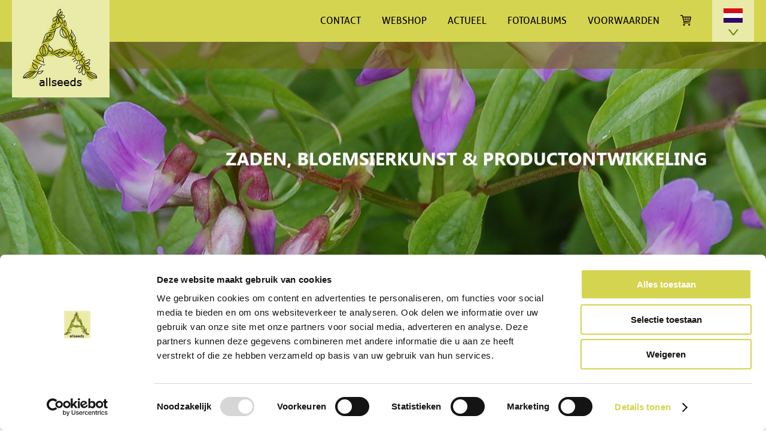

--- FILE ---
content_type: text/html; charset=UTF-8
request_url: https://www.allseeds.eu/beta-vulgaris-var--cruenta--albino-reselected-
body_size: 3700
content:

	
<!DOCTYPE html PUBLIC "-//W3C//DTD XHTML 1.0 Strict//EN" "http://www.w3.org/TR/xhtml1/DTD/xhtml1-strict.dtd"><html><head>
    <!-- Google Tag Manager -->
    <script>(function(w,d,s,l,i){w[l]=w[l]||[];w[l].push({'gtm.start':
                new Date().getTime(),event:'gtm.js'});var f=d.getElementsByTagName(s)[0],
            j=d.createElement(s),dl=l!='dataLayer'?'&l='+l:'';j.async=true;j.src=
            'https://www.googletagmanager.com/gtm.js?id='+i+dl;f.parentNode.insertBefore(j,f);
        })(window,document,'script','dataLayer','GTM-MV4TS8XQ');</script>
    <!-- End Google Tag Manager -->

    <title>Witte biet die meer aandacht verdient</title>
<meta name="description" content="Heirloom biet met een zachte smaak en heel bijzonder met witte bieten." />
<meta name="keywords" content="vergeten groenten, Beta vulgaris var. cruenta, 
Albino Reselected, witte biet." />
<meta name="copyright" content="Van Suilichem Communicatie BV" />
<meta name="author" content="Van Suilichem Communicatie BV" />
<meta http-equiv='Content-Type' content='text/html; charset=UTF-8' />
<link rel='shortcut icon' href='/mvc/public/frontend/images/favicon.ico' type='image/ico' />
<link href="/mvc/public/frontend/stylesheets/layout.css" media="screen" rel="stylesheet" type="text/css" />
<link href="/mvc/public/frontend/stylesheets/responsive.css" media="screen" rel="stylesheet" type="text/css" />
<link href="/mvc/public/frontend/stylesheets/fancybox.css" media="screen" rel="stylesheet" type="text/css" />
<script type="text/javascript" src="/mvc/public/frontend/javascripts/jquery.min.js"></script>
<script type="text/javascript" src="/mvc/public/frontend/javascripts/custom.js"></script>
<script type="text/javascript" src="/mvc/public/frontend/javascripts/jquery.fancybox.js"></script>
<script type="text/javascript" src="/mvc/public/frontend/javascripts/jquery.fancybox-thumbs.js"></script>
<script type="text/javascript" src="/mvc/public/frontend/javascripts/jquery.event.move.js"></script>
<script type="text/javascript" src="/mvc/public/frontend/javascripts/jquery.event.swipe.js"></script>
	<!-- Mobile Specific Metas ================================================== -->
	<meta name="viewport" content="width=device-width, initial-scale=1, maximum-scale=1" />

<!--	<script type="text/javascript">-->
<!--		$(window	).load(function(){-->
<!--			$('.fancybox').fancybox();-->
<!--		});-->
<!--	</script>-->
</head>
<body>

<!-- Google Tag Manager (noscript) -->
<noscript><iframe src="https://www.googletagmanager.com/ns.html?id=GTM-MV4TS8XQ"
                  height="0" width="0" style="display:none;visibility:hidden"></iframe></noscript>
<!-- End Google Tag Manager (noscript) -->

<div id="template">

	<div id="layout">

		<div id="header-part">        	
            <div class="centering">
                <div class="logo"><a href="//www.allseeds.eu" alt="All Seeds Europe"><img alt="All Seeds Europe" src="/mvc/public/frontend/images/logo.jpg" /></a></div>
                <div class="clear"></div>
                    <div class="nav-bar">
                    
                    
                	<div id='country-select'>
<select id='country-options' style='display:none;' name='country-options'>
<option title='https://www.allseeds.eu' value='one' selected='selected'>&nbsp;</option>
<option title='https://eng.allseeds.eu' value='two'>&nbsp;</option>
</select>
</div>
					
    				<ul class='menu'>
<li>
<a href='https://www.allseeds.eu/contact' title='Contact2'>Contact</a>
</li>
<li>
<a href='https://www.allseeds.eu/webshop' title='Webshop3'>Webshop</a>
</li>
<li>
<a href='https://www.allseeds.eu/actueel' title='Actueel4'>Actueel</a>
</li>
<li>
<a href='https://www.allseeds.eu/fotoalbums' title='Fotoalbums5'>Fotoalbums</a>
</li>
<li>
<a href='https://www.allseeds.eu/voorwaarden' title='Voorwaarden6'>Voorwaarden</a>
</li>
<li><a href='https://www.allseeds.eu/winkelwagen'><img src='/mvc/public/frontend/images/basket-icon.png' class='cartImg' /></a></li></ul>
                    
                </div>
                
                <div class="clear"></div>
            </div>            
		</div>

        <div id="banner-part">
            <div class="banner-bar sub">
            <img src="/mvc/public/frontend/images/img.jpg" alt="" class="foto" /><!--                <div class="clear"></div>-->
                <div class="link">    
                
                <div class="mobile-navigation">
               		<div class="centering">
                		<div class="right-items">
                            <a href="//www.allseeds.eu/winkelwagen" class="card" alt="Winkelwagen"><span>0</span></a>
                            <ul>
<li>
<a href='https://www.allseeds.eu/' title='Home0'>Home</a>
</li>
<li>
<a href='https://www.allseeds.eu/contact' title='Contact2'>Contact</a>
</li>
<li><a href='https://www.allseeds.eu/winkelwagen'><img src='/mvc/public/frontend/images/basket-icon.png' class='cartImg' /></a></li></ul>
                                               		</div>
                    </div>
                    
                    <div class="mobile-nav-btn"></div>
                    <div class="menu">Menu</div>
                    <div class="mobile-nav-wrapper">
                        <nav class="mobile-navigation">
                            <div class="mobile-nav-content">
                               <ul class='menu'>
<li>
<a href='https://www.allseeds.eu/webshop' title='Webshop3'>Webshop</a>
</li>
<li>
<a href='https://www.allseeds.eu/actueel' title='Actueel4'>Actueel</a>
</li>
<li>
<a href='https://www.allseeds.eu/fotoalbums' title='Fotoalbums5'>Fotoalbums</a>
</li>
<li>
<a href='https://www.allseeds.eu/voorwaarden' title='Voorwaarden6'>Voorwaarden</a>
</li>
<li><a href='https://www.allseeds.eu/winkelwagen'><img src='/mvc/public/frontend/images/basket-icon.png' class='cartImg' /></a></li></ul>
                            </div>
                        </nav>
                    </div>
                        
                </div>  
                
                </div>
            </div>
        </div>
		<div id="content-part">
			<div class="centering">

                <div id='left-part'><div class='info-bar sub'><div class='text sub'><div class='breadcrumbs'>
    <ul>
        <li class=''><a href='//www.allseeds.eu'>Home</a> &raquo; </li><li class='last'>Beta vulgaris var. cruenta 'Albino Reselected'</li>    </ul>
</div>

<div class='product-navigation'><div class='back-to-category'><a href='//www.allseeds.eu/'>Terug naar overzicht</a></div><div class='previous-next'></div></div><h1>Beta vulgaris var. cruenta 'Albino Reselected'</h1>
<div class="product-bar"><div class="left"><a href="/uploads/products/161/normal/dsc-0171.jpg" class="fancybox" rel="gallery" title="Beta vulgaris var. cruenta 'Albino Reselected'"><img src="/uploads/products/161/normal/dsc-0171.jpg" alt="Beta vulgaris var. cruenta 'Albino Reselected'" /></a><div class="clear"></div><div class="thumbContainer"><div class="thumb"><a href="/uploads/products/161/normal/bieten.jpg" class="fancybox" rel="gallery" title="Beta vulgaris var. cruenta 'Albino Reselected'"><img src="/uploads/products/161/thumb/bieten.jpg" alt="Beta vulgaris var. cruenta 'Albino Reselected'" width="100" /></a></div></div></div><div class="right"><p><span><span style="font-size: small;">Dat geldt in mindere mate voor een andere telg uit het vormenrijke geslacht&nbsp;<em>Beta</em>. In dit geval gaat het om een biet- die niet zoals bekend rood is, maar wit.</span></span><span style="font-size: small;">Beta vulgaris var. cruenta&nbsp;<em>&lsquo;</em>Albino Reselected'is een van de beste witte selecties. Een ouderwets groentegewas dus voor de moestuin. Alle Beta soorten dienen vanwege hun penwortel ter plaatse &ndash; omstreeks eind april buiten gezaaid te worden. Tot begin juni kan er gezaaid worden voor een late oogst. Willen we snijbiet als sierplant gebruiken, dan moet deze in aparte potjes worden gezaaid, met dien verstande dat slechts een zaadje per potje voldoende is. Zo wordt een plantje met potkluit verkregen, die dan ook later zonder problemen waar dan ook kan worden uitgeplant. Een zakje bevat circa 200 zaden.</span></p><div class='orderPart'><div id='message'></div><h4>Bereken uw prijs</h4><form id='orderForm' method='post' action='/winkelwagen/toevoegen'><table cellpadding='0' cellspacing='0' width='350' border='0'><tr valign='top'><td width='150'>Aantal:</td><td width='200'><input type='number' min='1' id='productAmount' name='productAmount' value='1' class='inputOrderForm' /></td></tr><tr valign='top'><td>Prijs:</td><td><span id='priceUnit' name='priceUnit' >&euro; 2,00</span></td></tr></table><input type='submit' id='submit' name='submit' value='Toevoegen aan uw winkelwagen' /><input type='hidden' name='productId' value='161' /><input type='hidden' name='productTextId' value='6047' /><input type='hidden' id='friendlyUrl' name='friendlyUrl' value='beta-vulgaris-var--cruenta--albino-reselected-' /></form><div class="clear"></div></div></div></div>
<!-- Go to www.addthis.com/dashboard to customize your tools -->
<script type="text/javascript" src="//s7.addthis.com/js/300/addthis_widget.js#pubid=ra-56fa7068e9c0dd26"></script>


<script type="text/javascript">
	$("#amountSquareFeet").keyup(function() {		
		var amountSquareFeet = $("#amountSquareFeet").val();
		amountSquareFeet = (amountSquareFeet == undefined) ? 0 : amountSquareFeet;
		var volumeUnit = 0;
		var unitPrice = 200;
		var amount = 0;
			
		if (amountSquareFeet > 0)
		{
			var amount = Math.ceil(amountSquareFeet / ( volumeUnit / 100 ));
			$("#amountItems").html( amount );
			$("#productAmount").val ( amount )
			$("#priceItems").html( ((amount * unitPrice) / 100).toFixed(2).replace(".",",") );
			$("input[type='submit']").show();	
		}
	});
</script></div></div></div><div id='right-part'><div class='news-bar'>
<ul class='news'>
</ul>
<ul>
<li>
<div class='news like'>
<a href='https://www.facebook.com/pages/Allseeds-Europe/265606253563348' alt='Facebook' target='_blank' class='left'><img src='/mvc/public/frontend/images/social_img1.png' alt='' /></a>
<span>Like ons op<br/>Facebook</span>
<a href='https://www.facebook.com/pages/Allseeds-Europe/265606253563348' alt='Facebook' target='_blank' class='right'><img src='/mvc/public/frontend/images/social_img2.png' alt='' /></a>
<div class='clear'></div>
<p>Blijf op de hoogte van het nieuws, de aanbiedingen en andere actualiteiten van Allseeds!</p>
</div>
</li>
</ul>
<div class='clear'></div>
</div>
</div>
<!--                <div id="left-part">-->
<!--                    <div class="info-bar--><!--">-->
<!--            			--><!--                            <div class="top">-->
<!--                                --><!--                                <img src="/mvc/public/frontend/images/flower.jpg" alt="" class="flower" />-->
<!--                            </div>-->
<!--                        --><!--                    	-->
<!--                        <div class="text--><!--">-->
<!--                            --><!--                        </div>-->
<!---->
<!--                    </div>-->
<!--                </div>-->
<!--                <div id="right-part">-->
<!--    				--><!--                </div>-->

                
			</div>
		</div>
		<div id="footer-part">
    <div class="footer-bar">
        <div class="centering">
            <div class="contact">
                <h4>Allseeds Europe</h4>
                <address>Zandvoort 9<br/>3958 CT Amerongen<br/>Tel. 06 13 40 32 37<br/>E-mail <a href="mailto:info@allseeds.eu">info@allseeds.eu</a></address>
            </div>
            <div class="site">
                <p>&copy; 2026 | <a href="http://www.allseeds.eu" alt="Allseeds Europe">Allseeds Europe</a></p>
                <span>Website:<a href="https://www.suilichem.com" target="_blank" alt="Van Suilichem Online"> Van Suilichem Online</a></span>
            </div>
            <div class="condition">
                <p>
                <a href="https://www.allseeds.eu/disclaimer" alt="Disclaimer">Disclaimer</a>
                <a href="https://www.allseeds.eu/voorwaarden" alt="Algemene Voorwaarden">Algemene voorwaarden</a></p>
                <ul>
                    <li><a href="https://www.ideal.nl" target="_blank" alt="iDeal"><img src="/mvc/public/frontend/images/card_img1.png" alt="" /></a></li>
                    <li><a href="https://www.visa.nl" target="_blank" alt="VISA"><img src="/mvc/public/frontend/images/card_img2.png" alt="" /></a></li>
                    <li><a href="https://www.maestrocard.com/nl" target="_blank" alt="Maestro"><img src="/mvc/public/frontend/images/card_img3.png" alt="" /></a></li>
                    <li><a href="https://www.mastercard.com/nl" target="_blank" alt="MasterCard"><img src="/mvc/public/frontend/images/card_img4.png" alt="" /></a></li>
                </ul>
            </div>
        </div>
    </div>
</div>		
	</div>	
</div>
<script type="text/javascript" src="/mvc/public/frontend/javascripts/languageswitcher.js"></script>
<script type="text/javascript" src="/mvc/public/frontend/javascripts/mobile-dropdown-with-sub.js"></script>
</body>
</html>
	

--- FILE ---
content_type: text/css
request_url: https://www.allseeds.eu/mvc/public/frontend/stylesheets/layout.css
body_size: 5120
content:
/* normal */
* { margin: 0px; padding: 0px; }
html, body { font-family: 'allerregular', Arila; font-weight: normal; font-size: 16px; color: #000; line-height: 28px; }
input, select, textarea { font-family: 'allerregular', Arial; font-weight: normal; font-size: 16px; color: #000; line-height: 28px; }
body { background: #fff; }
img { border: 0px; display: block; }
a, input { outline: none; }
.clear { clear: both; height: 0px; overflow: hidden; }

h1, h3, h4, h5 { font-weight: normal; }
h1 { font-size: 50px; line-height: 61px; color: #fff; }
h3 { font-size: 20px; line-height: 45px }
h4 { font-size: 18px; line-height: 30px; }
h5 { font-size: 16px; line-height: 28px; color: #32570b; }

.full-link { position: absolute; top: 0; right: 0; bottom: 0; left: 0; width: 100%; height: 100% }

ul, ol { list-style: none; }
a { color: #36372f; text-decoration: none; }
a:hover { text-decoration: underline; }

/* template  */
#template { position: relative; display: block; width: 100%; min-height: 100%; }
.centering { margin: 0 auto; width: 1240px; position: relative; }

.cartImg { margin-top:25px; }

/* layout */
#layout { margin: 0 auto; width: 100%; }

	/* header */
	#header-part { position: relative; z-index: 99999; width: 100%; background: #d5d450; }
	#header-part .logo { position: absolute; top: 0; left: 0; z-index: 99999; }
	#header-part .logo a { display: block; }
	
		#country-select { float: right; width: 70px; height: 70px; position: relative; z-index: 9999; background: #eaeaa8; }
		#country-select dt { display: block; position: relative; }
		#country-select dt a { padding: 5px 0 15px; display: block; background: url('../images/flag_icon.png') no-repeat center bottom; }
		#country-select dt a span { display: block; height: 40px; background: url('../images/flag.png') no-repeat center 4px; cursor: pointer; }
		#country-select dd { position: relative; margin: 0; }
		#country-select dd ul { display: none; width: 100%; position: absolute; z-index: 999; top: 0px; left: 0; background: #eaeaa8; }
		#country-select dd ul li { padding: 5px 0; }
		#country-select dd ul li:hover { background: #d5d450; }
		#country-select dd a { width: 100%; overflow: hidden; height: 35px; text-decoration: none; }
		#country-select dd ul li a span { display: block; height: 40px; background-image: url('../images/flag.png'); background-repeat: no-repeat; cursor: pointer; }
		#country-select .one a span.flag { background-position: center 9px; }
		#country-select .two a span.flag { background-position: center -41px; }
		#country-select .three a span.flag { background-position: center -91px; }
		#country-select dd ul li a em, #country-select dt a em { display: none;}
	
		/* nav bar */
		.nav-bar { float: right; width: 815px; height: 70px; }
		.nav-bar ul.menu { margin: 0 15px 0 0; float: right; list-style-type: none; }
		.nav-bar ul.menu li { padding: 0 20px 0 15px; float: left; }
		.nav-bar ul.menu li a { display: block; text-transform: uppercase; font-size: 16px; line-height: 70px; color: #000; }
		.nav-bar ul.menu li a:hover, .nav-bar ul.menu li.active a { text-decoration: none; color: #fff; }

	/* banner */
	#banner-part { overflow: hidden; }
	
		/* banner bar */
		.banner-bar { position: relative; height: 400px; overflow: hidden; border-bottom: 7px solid #d5d450; }
		.banner-bar.sub { height: 150px; overflow:hidden; }
		.banner-bar .foto { margin: 0 auto; width: 100%; min-width: 1910px; min-height: 400px; overflow:hidden; }		
		.banner-bar .link { position: absolute; top: 0px; left: 0px; width: 100%;  height: 45px; background: url('../images/link_bg.png') top center repeat-x; }
		.banner-bar .link ul { margin-right: 30px; float: right; }
		.banner-bar .link li { padding: 0 20px 0 15px; float: left; }
		.banner-bar .link li a { display: block; text-transform: uppercase; font-size: 15px; line-height: 45px; color: #fff; }
		.banner-bar .link li a:hover { text-decoration: none; color: #1d1d1b; }
		.banner-bar .link a.card { width: 10px; padding: 0 10px 0 40px; display: block; float: right; height: 45px; font-size: 16px; line-height: 18px; color: #fff; background:url('../images/link_icon.png') left top no-repeat; }
		.banner-bar .link a.card:hover { text-decoration: none; background-position: 0px -55px; }
		.banner-bar .link a.card span  { float: right; text-align: right; line-height: 45px; }
		.banner-bar .welcome { position: absolute; top: 230px; left: 0; width: 55%; }
	
	/* content */
	#content-part { width: 100%; }

		.full-width { position: relative; width: 100%; padding: 20px 0 }
		.full-width h1 { font-family: 'allerbold'; font-size: 30px; line-height: 50px; color: #32570b; padding-bottom:20px; }
		.full-width p { padding: 0 0 20px }

		.full-width .two-one { position: relative; display: flex; flex-wrap: nowrap; justify-content: space-between; margin: 0 0 20px;}
		.full-width .two-one .two { width: 63.666%; position: relative; }
		.full-width .two-one .one { width: calc(30.333% - 20px); position: relative; padding: 30px 0 0 20px; border-left: 1px solid #f2f2ca; }
		.full-width .two-one .one h3 { position: relative; font-family: 'allerbold'; font-size: 22px; line-height: 28px; color: #32570b; padding: 0 0 10px; }
		.full-width .two-one .one .image { position: relative; width: 100%; margin: 0 0 20px; }
		.full-width .two-one .one .image img { position: relative; width: 100%; height: 200px; object-fit: cover; }
		.full-width .two-one .one .more { position: relative; display: block; color: #3f6118; font-weight: 700; line-height: 30px; font-size: 18px; text-align: right; }

		.full-width .items { position: relative; display: flex; flex-wrap: wrap;}
		.full-width .items .item {
			position: relative;
			display: flex;
			flex-flow: column;
			width: 31.333%;
			margin: 0 1% 20px;
			padding: 0 0 50px;
			background-color:#f2f2ca;
			justify-content: space-between;
			-webkit-transition: transform .3s ease-in-out;
			-moz-transition: transform .3s ease-in-out;
			transition: transform .3s ease-in-out;
			-webkit-transition: box-shadow .3s ease-in-out;
			-moz-transition: box-shadow .3s ease-in-out;
			transition: box-shadow .3s ease-in-out;
		}
		.full-width .items .item.four {
			width: 23%;
			padding: 0;
			margin: 0 1% 20px;
			background-color:#d5d450;
			justify-content: space-between;
		}
		.full-width .items .item:hover {
			-webkit-transform: scale(1.01);
			-moz-transform: scale(1.01);
			-ms-transform: scale(1.01);
			-o-transform: scale(1.01);
			transform: scale(1.01);
			-webkit-box-shadow: 0 0 10px 0 rgba(166,166,166,1);
			-moz-box-shadow: 0 0 10px 0 rgba(166,166,166,1);
			box-shadow: 0 0 10px 0 rgba(166,166,166,1);
		}
		.full-width .items .item h2  { font-family: 'allerregular', Arila; font-size:20px; line-height:45px; height: 45px; color:#000; display:block; width:calc(100% - 30px); font-weight: normal; background-color: #d5d450; margin:0; padding:0 15px; position: relative; text-align: center; }
		.full-width .items .item.four h2  { font-family: 'allerregular', Arila; font-size:20px; line-height:36px; height: auto; color:#000; display:block; width:calc(100% - 30px); font-weight: normal; background-color: #d5d450; margin:0; padding:0 15px; position: relative; text-align: center; }
		.full-width .items .item .image {position: relative; width: 100%; height: 200px; display: block}
		.full-width .items .item .image img {position: relative; width: 100%; height: 200px; object-fit: cover}
		.full-width .items .item .txt {position: relative; display: block; padding: 10px 10px 0 10px; height: 100%}
		.full-width .items .item .more {position: absolute; right: 10px; bottom: 0; left: 10px; color: #3f6118; font-weight: 700; line-height: 50px; font-size: 18px; text-align: right}

		/* left */
		#left-part { float: left; width: 67%; }
		
			/* info bar */
			.info-bar { padding: 35px 0 30px 0; width: 100%; }
			.info-bar.sub { padding:0; }
			.info-bar .top { padding-bottom: 30px; border-bottom: 1px solid #d5d450; position: relative; }
			.info-bar .top p { font-size: 16px; line-height: 21px; color: #32570b; padding-bottom: 20px; font-family: 'allerbold'; }
			.info-bar .flower { margin-left: -40px; position: absolute; bottom: -30px; left: 50%; }
			.info-bar .text { padding: 40px 0 40px 0; float: left; width: 100%; position: relative }
			.info-bar .text.sub { padding: 20px 0 40px 0; }

			.info-bar .text.sub .image-text {position: relative; display: flex; flex-wrap: nowrap; width: 100%; margin: 0 0 20px; justify-content: space-between}
			.info-bar .text.sub .image-text p { padding: 0 0 20px 0; width: 68%; display: inline-block}
			.info-bar .text.sub .image-text .fancybox-link {width: 30%}
			.info-bar .text.sub .image-text .text-image {width: 100%}
			.info-bar .text p { padding: 0 0 20px 0;}
			.info-bar .text p.back {text-align: right}
			.info-bar .text p a { text-decoration:none; color:#32570b; }
			.info-bar .text p a:hover { text-decoration:underline; }
			
			.info-bar .text h1 { font-family: 'allerbold'; font-size: 30px; line-height: 50px; color: #32570b; padding-bottom:20px; }
			.info-bar .text h2 { font-family: 'allerbold'; font-size: 16px; line-height: 21px; color: #d5d450; padding-bottom:20px; }

			/* items */
			.info-bar .items { width:100%; margin:10px 0 30px 0; }
			.info-bar .items ul { margin:0; padding:0; list-style:none; }
			.info-bar .items li {
				width:100%;
				display:block;
				background-color:#f2f2ca;
				margin-bottom:20px;
				position: relative;
				-webkit-transition: transform .3s ease-in-out;
				-moz-transition: transform .3s ease-in-out;
				transition: transform .3s ease-in-out;
				-webkit-transition: box-shadow .3s ease-in-out;
				-moz-transition: box-shadow .3s ease-in-out;
				transition: box-shadow .3s ease-in-out;
			}
			.info-bar .items li:hover {
				-webkit-transform: scale(1.01);
				-moz-transform: scale(1.01);
				-ms-transform: scale(1.01);
				-o-transform: scale(1.01);
				transform: scale(1.01);
				-webkit-box-shadow: 0 0 10px 0 rgba(166,166,166,1);
				-moz-box-shadow: 0 0 10px 0 rgba(166,166,166,1);
				box-shadow: 0 0 10px 0 rgba(166,166,166,1);
			}
			.info-bar .items li h2 { font-family: 'allerregular', Arila; font-size:20px; line-height:45px; color:#000; display:block; width:calc(100% - 30px); font-weight: normal; background-color: #d5d450; margin:0; padding:0 15px; }
			.info-bar .items .image-txt {display: flex; flex-wrap: nowrap; position: relative;}
			.info-bar .items .image { margin:0; padding:0; width:30%; height: 200px; position: relative; }
			.info-bar .items img { margin:0; padding:0; width:100%; height: 200px; object-fit: cover; }
			.info-bar .items li .txt { width:70%; padding: 10px 20px 10px 20px; position: relative }
			.info-bar .items li .txt.big { float:left; width:100%; padding: 10px 20px 10px 20px; }
			.info-bar .items li .txt .more { padding-right: 15px; float: right; font-family: 'allerbold'; font-weight: normal; font-size: 14px; line-height: 20px; color: #3f6118; /*background: url('../images/news_icon.png') 70px 10px no-repeat;*/ text-transform:uppercase; }
			.info-bar .items li:hover .txt .more { text-decoration: underline; }
			
			/* photo-bar */
			.photo-bar { width:100%; margin:10px 0 30px 0; background:none;  }
			.photo-bar ul { margin:0; padding:0; list-style:none; position: relative; display: flex; flex-wrap: wrap; align-items: stretch; width: 100% }
			.photo-bar li {
				width:32.333%;
				background-color:#d5d450;
				margin: 0 0.5% 8px;
				display: flex;
				flex-flow: column;
				position: relative;
				justify-content: space-between;
				-webkit-transition: transform .3s ease-in-out;
				-moz-transition: transform .3s ease-in-out;
				transition: transform .3s ease-in-out;
				-webkit-transition: box-shadow .3s ease-in-out;
				-moz-transition: box-shadow .3s ease-in-out;
				transition: box-shadow .3s ease-in-out;
			}
			.photo-bar li:hover {
				-webkit-transform: scale(1.01);
				-moz-transform: scale(1.01);
				-ms-transform: scale(1.01);
				-o-transform: scale(1.01);
				transform: scale(1.01);
				-webkit-box-shadow: 0 0 10px 0 rgba(166,166,166,1);
				-moz-box-shadow: 0 0 10px 0 rgba(166,166,166,1);
				box-shadow: 0 0 10px 0 rgba(166,166,166,1);
			}
			.photo-bar li h3 { font-family: 'allerregular', Arila; font-size:20px; height: auto; line-height:30px; color:#000; display:block; width: calc(100% - 20px); font-weight: normal; margin:0; padding:5px 10px; text-align: center }
			.photo-bar .image { margin:0; padding:0; width:100%; height: 200px; display: block }
			.photo-bar img { margin:0; padding:0; width:100%; height: 200px; object-fit: cover }

			/* info bar */
			.items-bar { padding: 0; width: 100%; overflow: hidden; }
			.items-bar ul { list-style:none !important; overflow: hidden; margin: 0 0 20px 0; display: flex; flex-wrap: wrap; justify-content: space-between }
			.items-bar li {
				margin: 0 auto 15px;
				width: 24%;
				background:#d5d450;
				display: flex;
				justify-content: space-between;
				flex-flow: column;
				position: relative;
				-webkit-transition: transform .3s ease-in-out;
				-moz-transition: transform .3s ease-in-out;
				transition: transform .3s ease-in-out;
				-webkit-transition: box-shadow .3s ease-in-out;
				-moz-transition: box-shadow .3s ease-in-out;
				transition: box-shadow .3s ease-in-out;
			}
			.items-bar li:hover {
				-webkit-transform: scale(1.01);
				-moz-transform: scale(1.01);
				-ms-transform: scale(1.01);
				-o-transform: scale(1.01);
				transform: scale(1.01);
				-webkit-box-shadow: 0 0 10px 0 rgba(166,166,166,1);
				-moz-box-shadow: 0 0 10px 0 rgba(166,166,166,1);
				box-shadow: 0 0 10px 0 rgba(166,166,166,1);
			}
			.items-bar li h3 { padding: 0 10px; font-size: 17px; height: 40px; line-height: 40px; color: #000; background: #d5d450; display: block; }
			.items-bar li h3 span { font-size: 13px; font-family: Arial; display: block; }
			.items-bar li .image { margin:0; padding:0; width:100%; height: 240px; display: block; position: relative }
			.items-bar li .image img {  margin:0; padding:0; width:100%; height: 240px; object-fit: cover }
			.items-bar li .image .price { padding: 10px 0; width: 35%; text-align: center; position: absolute; right: 0px; bottom: 0px; color: #000; background:#f2f2ca; }
			.items-bar li .image .price span { display: block; font-size: 13px; line-height: 17px; }
			.items-bar li .image .price span.now { font-size: 16px; line-height: 22px; font-family: 'allerbold'; font-weight: normal; }
			.items-bar li .image .price span.pre { text-decoration:line-through; }
			.items-bar li .image .price span.txt { background: none !important; }
			.items-bar .text { padding: 10px !important; min-height: 25px; position: relative; width:180px !important; }
			.items-bar .text a { padding-right: 15px; float: right; font-family: 'allerbold'; font-weight: normal; font-size: 14px; line-height: 20px; color: #000; /*background: url('../images/news_icon.png') 120px 10px no-repeat;*/ text-transform: uppercase; }
			.items-bar .text a:hover { text-decoration: underline; }

			
			.items-bar .controls { font-size:16px; padding: 0; width: 100%; overflow: hidden; font-weight:bold; font-family: 'allerbold'; }
			.items-bar .amount { float:left; }
			.items-bar .paginationControl { float:right; }
			.items-bar .paginationControl span { float:left; margin-right:10px; }
			.items-bar .paginationControl li { background:none; width:auto;}

			/* product bar */
			.product-bar { width:100%; position: relative; display: flex; flex-wrap: nowrap; justify-content: space-between }
			.product-bar .left { width:42%; position: relative; }
			.product-bar .left a img {
				width:100%;
				position: relative;
				margin: 0 0 20px;
				-webkit-transition: transform .3s ease-in-out;
				-moz-transition: transform .3s ease-in-out;
				transition: transform .3s ease-in-out;
				-webkit-transition: box-shadow .3s ease-in-out;
				-moz-transition: box-shadow .3s ease-in-out;
				transition: box-shadow .3s ease-in-out;
			}
			.product-bar .left a:hover img {
				-webkit-transform: scale(1.01);
				-moz-transform: scale(1.01);
				-ms-transform: scale(1.01);
				-o-transform: scale(1.01);
				transform: scale(1.01);
				-webkit-box-shadow: 0 0 10px 0 rgba(166,166,166,1);
				-moz-box-shadow: 0 0 10px 0 rgba(166,166,166,1);
				box-shadow: 0 0 10px 0 rgba(166,166,166,1);
			}
			.product-bar .thumbContainer { width: 100%; position: relative; display: flex; flex-wrap: wrap; }
			.product-bar .thumbContainer .thumb { width: 24%; height: 60px; position: relative; margin:0 auto 10px; }
			.product-bar .thumbContainer .thumb a { height: 100%; width: 100%; }
			.product-bar .thumbContainer .thumb a img {
				height: 60px;
				position: relative;
				object-fit: cover;
				-webkit-transition: transform .3s ease-in-out;
				-moz-transition: transform .3s ease-in-out;
				transition: transform .3s ease-in-out;
				-webkit-transition: box-shadow .3s ease-in-out;
				-moz-transition: box-shadow .3s ease-in-out;
				transition: box-shadow .3s ease-in-out;
			}
			.product-bar .thumbContainer .thumb a:hover img {
				-webkit-transform: scale(1.01);
				-moz-transform: scale(1.01);
				-ms-transform: scale(1.01);
				-o-transform: scale(1.01);
				transform: scale(1.01);
				-webkit-box-shadow: 0 0 10px 0 rgba(166,166,166,1);
				-moz-box-shadow: 0 0 10px 0 rgba(166,166,166,1);
				box-shadow: 0 0 10px 0 rgba(166,166,166,1);
			}
			.product-bar .right { width:55%; }
			.product-bar .orderPart { margin: 20px 0; width:calc(100% - 42px); border:1px solid #666666; padding:20px; }
			.product-bar .orderPart h4 { color:#384960; font-size: 22px; line-height: 22px; margin:0 0 20px 0; padding:0; }
			.product-bar .orderPart p { text-decoration:none; color:#fb75ba; font-size:15px; line-height:20px; font-weight:bold; margin-bottom:20px;  } 
			.product-bar .orderPart p span { text-decoration:line-through; color:#666666; }
			.product-bar .orderPart td { color:#000; font-size:15px; line-height:24px; padding-bottom:5px; }
			.highlight { color:#384960 !important; font-weight:bold; font-size:18px !important; line-height:30px !important; }
			.inputOrderForm { font-size:15px; line-height:25px; text-indent:4px; color:#000; width:150px; }
			.orderPart input[type="submit"] { font-size:15px; line-height:40px; height: 40px; border: 0; cursor: pointer; font-weight: bold; color: #000; text-align: center; background: #d5d450; padding: 0 20px; margin:20px auto 0 auto; width:300px; }
			span.priceOld { margin-left:10px; text-decoration:line-through;}
			
		/* right part */
		#right-part { margin-top: -45px; float: right; width: 28%; }
		
			/* news bar */
			.news-bar { width: 100%; }
			.news-bar ul { width: 100%; }
			.news-bar li { padding-bottom: 15px; width: 100%; }
			.news-bar li h3 { padding-left: 15px; font-weight: normal; background: #d5d450; }
			.news-bar img { width:100%; }
			.news-bar li .news { padding: 10px 10px 15px 15px; width: auto; overflow: hidden; background: #f2f2ca; }
			.news-bar li .news p { padding-bottom: 10px; line-height: 28px; }
			.news-bar li .news a.more { padding-right: 15px; float: right; font-family: 'allerbold'; font-weight: normal; font-size: 14px; line-height: 20px; color: #3f6118; /*background: url('../images/news_icon.png') 70px 10px no-repeat;*/ text-transform:uppercase; }
			.news-bar li .news a.more:hover { text-decoration: underline; }
			.news-bar li .news.like { padding: 10px 15px 0 }
			.news-bar li .news a.left { padding: 5px 0 10px 0; float: left; }
			.news-bar li .news a.right { float: right; }
			.news-bar li .news span { padding: 5px 0 0 15px; float: left; font-size: 22px; line-height: 21px; color: #000; }
	
	/* footer part */
	#footer-part { overflow: hidden; width: 100%; }
		
		/* footer bar */
		.footer-bar { padding-top: 20px; width: 100%; height: 195px; background: #d5d450; }
		.footer-bar .contact { padding-right: 5px; float: left; width: 33%; }
		.footer-bar .contact h4 { font-family: 'allerbold'; color: #fff; }
		.footer-bar .contact address { padding-top: 5px; font-size: 16px; line-height: 28px; font-style: normal; }
		.footer-bar .contact a { color: #000; }
		.footer-bar .contact a:hover { text-decoration: none; color: #fff; }
		.footer-bar .site { padding: 75px 0 0; text-align: center; float: left; width: 33%; }
		.footer-bar .site p { font-size: 16px; line-height: 28px; }
		.footer-bar .site p a:hover { text-decoration: none; color: #fff; }
		.footer-bar .site span { font-size: 16px; line-height: 28px; color: #fff; }
		.footer-bar .site span a { color: #fff; }
		.footer-bar .site span a:hover { text-decoration: none; text-decoration: none; color: #000; }
		.footer-bar .condition {  padding: 30px 5px 0 0; float: right; width: 30%; text-align:right }
		.footer-bar .condition p { text-align: right; line-height: 28px; }
		.footer-bar .condition p a { display: block; }
		.footer-bar .condition p a:hover { text-decoration: none; color: #fff; }
		.footer-bar .condition ul { margin: 15px 0 0 auto;display: inline-block }
		.footer-bar .condition li { padding-left: 5px; float: left; }
		.footer-bar .condition li a { display: block; }
		
	/* fonts */

	@font-face {
    font-family: 'allerregular';
    src: url('../fonts/aller_rg-webfont.eot');
    src: url('../fonts/aller_rg-webfont.eot?#iefix') format('embedded-opentype'),
         url('../fonts/aller_rg-webfont.woff') format('woff'),
         url('../fonts/aller_rg-webfont.ttf') format('truetype'),
         url('../fonts/aller_rg-webfont.svg#allerregular') format('svg');
    font-weight: normal;
    font-style: normal;

}

@font-face {
    font-family: 'allerbold';
    src: url('../fonts/aller_bd-webfont.eot');
    src: url('../fonts/aller_bd-webfont.eot?#iefix') format('embedded-opentype'),
         url('../fonts/aller_bd-webfont.woff') format('woff'),
         url('../fonts/aller_bd-webfont.ttf') format('truetype'),
         url('../fonts/aller_bd-webfont.svg#allerbold') format('svg');
    font-weight: normal;
    font-style: normal;
}

form#contact_form { float: left; width: 100% !important; padding: 0px 0 40px 0; }
form#contact_form .contact_row { float: left; margin: 0 0 4px 0; width: 100% }
form#contact_form .contact_row label { float: left; width: 30%; font-size:16px; line-height:48px; color: #000; font-weight: normal; }
form#contact_form .contact_row input.contact_input, form#contact_form .contact_row textarea.contact_input { padding: 0 5px; width: calc(70% - 12px); font-size: 16px; line-height: 48px; color: #000; border: 1px solid #c5c4c4; background:none; }
.contact_row textarea.contact_input {height: 240px}
form#contact_form .contact_row .button { padding: 0; width: 100px; height: 43px; border:none; cursor: pointer; font-size: 16px; color: #000; text-align: center; background:#d5d450; font-weight:normal; margin-right:5px; }
.errorMessage { font-weight:bold; }
.gMapsCanvas { margin-bottom:30px; widht:650px; }

/* Shoppingcart */
.shoppingcartContainer input[type='text'] { font-size:1px; line-height:20px; text-indent:2px; color:#000; }
.shoppingcartContainer { color:#000; font-size:16px; line-height:20px; }

.shoppingcartContainer .order-lines { position: relative; width: 100%;}
.shoppingcartContainer .order-lines-row { position: relative; width: 100%; display: flex; flex-wrap: nowrap; margin: 0 0 5px; justify-content: space-between }
.shoppingcartContainer .order-lines-row .amount { position: relative; width: 10%; line-height: 28px; }
.shoppingcartContainer .order-lines-row .product { position: relative; width: 45%; line-height: 28px; }
.shoppingcartContainer .order-lines-row .product .product-img { float:left; margin: 0 10px 10px 0; width: 110px; border:1px solid #384960; }
.shoppingcartContainer .order-lines-row .product a { color:#384960; }
.shoppingcartContainer .order-lines-row .info { position: relative; width: 55%; line-height: 28px; }
.shoppingcartContainer .order-lines-row .price { position: relative; width: 19%; line-height: 28px; }
.shoppingcartContainer .order-lines-row .price.right { text-align: right; }
.shoppingcartContainer .order-lines-row .total { position: relative; width: 10%; line-height: 28px; }
.shoppingcartContainer .order-lines-row .total.right { text-align: right; }
.shoppingcartContainer .order-lines-row .delete-box { position: relative; width: 6%; line-height: 28px; text-align: right; }
.shoppingcartContainer .order-lines-row .delete-box img.delete {position: relative; width: 16px; height: 16px; cursor:pointer; float: right}

.shoppingcartContainer th { font-weight:bold; text-align:left; line-height:20px; padding: 3px; font-size:18px; }
.shoppingcartContainer td, #shoppingcartForm td { font-weight:normal; text-align:left; font-size:15px; line-height:20px; padding:3px; vertical-align:top; color:#000; }
.shoppingcartContainer td img { float:left; margin: 0 10px 30px 0; border:1px solid #384960; }
/*.shoppingcartContainer td img.delete, .shoppingcartContainer td img.deleteDiscount { border:none !important; cursor:pointer; float:right; }*/
.shoppingcartContainer td img.edit { border:none !important; cursor:pointer; float:none; margin: 0 10px 10px 0; }
.shoppingcartContainer td a { color:#384960; }
.shoppingcartContainer .line-through { text-decoration: line-through; }

.formSides { position: relative; width: 100%; display: flex; flex-wrap: nowrap; justify-content: space-between; }
.formSides .formSide { position: relative; width: 48% }
.formSides .formSide .contactRow { position: relative; width: 100%; margin: 0 0 5px }
.formSides .formSide .contactRow.fields { display: flex; flex-wrap: nowrap; justify-content: space-between;}
.formSides .formSide .contactRow .field { position: relative; width: calc(100% - 12px); padding: 0 5px; font-size: 16px; line-height: 48px; height: 48px; display: block; border-radius: 0; border: 1px solid #384960; color: #384960; background-color: #fff }
.formSides .formSide .contactRow textarea.field { height: 100px; line-height: 28px; padding: 5px; }
.formSides .formSide .contactRow .field::placeholder { color: #384960; opacity: 1 }
.formSides .formSide .contactRow .field:-ms-input-placeholder { color: #384960; }
.formSides .formSide .contactRow .field::-ms-input-placeholder { color: #384960; }
.formSides .formSide .contactRow.fields .field.small { width: calc(49% - 12px); display: block }
.formSides .formSide .contactRow .field.select { position: relative; width: 100%; padding: 0 5px; font-size: 16px; line-height: 48px; height: 48px; display: block; border-radius: 0; border: 1px solid #384960; }
.formSides .formSide .contactRow .field.select option { position: relative; width: 100%; padding: 0 5px; font-size: 16px; line-height: 48px; height: 48px }

.formSides .formSide .contactRow.otherDeliveryAddress { line-height:48px; margin: 0 0 7px; }
.formSides .formSide .contactRow.otherDeliveryAddress span { font-size:16px; line-height:48px; }

.formSides .formSide #deliveryAddress { display:none; }
.formSides .formSide.check { width: 8%; line-height: 48px; text-align: center }
.formSides .formSide.text { width: 88%; padding: 0; line-height: 24px; }
.formSides .formSide.text.one-line { line-height: 48px }

.shoppingcartContainer .finalViewRow {  position: relative; width: 100%; display: flex; flex-wrap: nowrap; margin: 0 0 5px; justify-content: space-between }
.shoppingcartContainer .finalViewRow .amount { position: relative; width: 10%; line-height: 28px; }
.shoppingcartContainer .finalViewRow .product { position: relative; width: 50%; line-height: 28px; }
.shoppingcartContainer .finalViewRow .product .product-img { float:left; margin: 0 10px 10px 0; width: 110px; border:1px solid #384960; }
.shoppingcartContainer .finalViewRow .info { position: relative; width: 60%; line-height: 28px; }
.shoppingcartContainer .finalViewRow .price { position: relative; width: 20%; line-height: 28px; }
.shoppingcartContainer .finalViewRow .price.right { text-align: right; }
.shoppingcartContainer .finalViewRow .total { position: relative; width: 10%; line-height: 28px; }
.shoppingcartContainer .finalViewRow .total.right { text-align: right; }


/*.shoppingcartStepTwo { margin-bottom:50px; }*/
/*.shoppingcartStepTwo .secondPart label { width:160px !important; }*/
/*.shoppingcartStepTwo label {  width: 150px !important; display:block; float:left; font-size:15px; line-height:20px; }*/
/*.shoppingcartStepTwo input[type="text"], .shoppingcartStepTwo select { width:150px; float:left; margin: 0 5px 5px 0; font-size:15px; line-height:20px; padding:2px; text-indent:2px; }*/
/*form#shoppingcartForm textarea { width:300px; float:left; margin: 0 5px 5px 0; font-size:15px; line-height:20px; padding:2px; text-indent:2px; }*/
/*.shoppingcartStepTwo select { padding:2px; width:158px !important; }*/
/*.shoppingcartStepTwo .contact_row { clear:both; }*/
/*.shoppingcartStepTwo .contact_row.otherDeliveryAddress { margin-bottom:20px; }*/
/*.shoppingcartStepTwo .contact_row.otherDeliveryAddress span { font-size:15px; line-height:20px; }*/
/*#deliveryAddress { display:none; } */
.shoppingcartStep1Texts { display:none; }

.errorMessage { color: #000 !important; font-weight:bold; }
span.extra { font-style:italic; font-size:12px; }

.shoppingcart input[type="submit"], .shoppingcart input[type="button"] { font-size:15px; line-height:40px; height: 40px; border: 0; cursor: pointer; font-weight: bold; color: #384960; text-align: center; background: #e7ac00; padding: 0 20px; margin:20px auto 0 auto; }
.shoppingcart input[type="submit"]:hover, .shoppingcart input[type="button"]:hover { background: #384960; color:#e7ac00; }
.required { font-style:italic; }
#shoppingcartForm .button, .finishOrder { float:left; font-size:15px; line-height:40px; height: 40px; border: 0; cursor: pointer; font-weight: bold; color: #000; text-align: center; background: #d5d450; padding: 0 20px; margin:20px auto 0 auto; }
.finishOrder { float:right !important; }
hr.spacer { background:#000; height:1px; width:100%; border:none; margin:8px 0; }
.editDetails { color:#32570b; text-decoration:underline; }

#shoppingcartForm .button, .shopFurther { float:left; font-size:15px; line-height:40px; height: 40px; border: 0; cursor: pointer; font-weight: bold; color: #000; text-align: center; background: #eee; padding: 0 20px; margin:20px auto 0 auto; }

.product-navigation { float: left; width: 100%; margin-top: 50px; }
.product-navigation .back-to-category { float: left; }
.product-navigation .previous-next { float: right; }
.product-navigation .previous-next a { margin-right: 10px; }

.breadcrumbs { width: 100%; float: left; }
.breadcrumbs ul { width: 100%; }
.breadcrumbs ul li { float: left;margin-left: 5px; } 
.breadcrumbs ul li .last { float: left;  } 


/* Moblie navigation */
.mobile-navigation{ display: none; }
.banner-bar.sub { height: auto!important }


--- FILE ---
content_type: text/css
request_url: https://www.allseeds.eu/mvc/public/frontend/stylesheets/responsive.css
body_size: 1771
content:
@media only screen and (max-width: 1240px) {

    .centering { padding: 0 10px; width: auto; }

}

@media only screen and (max-width: 980px) {

    h1 { font-size: 32px; line-height: 35px; }
    h5 { font-size: 16px; line-height: 20px; }
    #header-part .logo { left: 10px; }
    #header-part .logo img { width: 110px; }
    .nav-bar ul.menu li { padding: 0 10px; }
    .nav-bar ul.menu li a { font-size: 12px; }
    .banner-bar .link li a { font-size: 12px; }
    .banner-bar { height: inherit; }
    .banner-bar .foto { width: 100%; min-height: inherit; min-width: inherit; }
    .banner-bar .welcome { top: 75px; left: 20px; }
    .info-bar .top { padding-bottom: 20px; }
    .info-bar .text { width: 100%; }
    .news-bar li h3 {font-size: 18px; line-height: 45px}
    .news-bar li .news span { padding: 5px 5px 0; font-size: 16px; }
    .news-bar li .news a.left img { width: 40px; }
    .news-bar li .news a.right img { width: 40px; }

    .full-width .two-one { flex-wrap: wrap }
    .full-width .two-one .two { width: 100%; }
    .full-width .two-one .one { width: 100%; padding: 0; border-left: none; }
    .full-width .two-one .one .image img { height: 300px }

    .photo-bar li h3 { font-size: 18px; line-height: 28px }
    .shoppingcartContainer { font-size: 14px }
    .shoppingcartContainer .order-lines-row .amount { width: 9%; }
    .shoppingcartContainer .order-lines-row .product { width: 36%; }
    .shoppingcartContainer .order-lines-row .product .product-img { width: 100% }
    .shoppingcartContainer .order-lines-row .info { width: 45%; }
    .shoppingcartContainer .order-lines-row .price { width: 27%; }
    .shoppingcartContainer .order-lines-row .total { width: 15%; }
    .shoppingcartContainer .order-lines-row .delete-box { width: 3%; }

    .shoppingcartContainer .finalViewRow .amount { width: 9%; }
    .shoppingcartContainer .finalViewRow .product { width: 36%; }
    .shoppingcartContainer .finalViewRow .product .product-img { width: 100% }
    .shoppingcartContainer .finalViewRow .info { width: 45%; }
    .shoppingcartContainer .finalViewRow .price { width: 30%; }
    .shoppingcartContainer .finalViewRow .total { width: 15%; }

    .formSides .formSide .contactRow.otherDeliveryAddress {line-height: 28px}
    .formSides .formSide .contactRow.otherDeliveryAddress span {line-height: 28px}

    .footer-bar .condition ul {  margin: 15px 0 0 10px; overflow: hidden; }
    .full-width .items .item { width: 48%; }
    .full-width .items .item h2 {font-size: 18px;}
    .full-width .items .item.four { width: 31.3333%; }
    .full-width .items .item.four h2 {font-size: 18px;}

}

@media only screen and (max-width: 768px) {

    /*.nav-bar { width: auto; *}*/
    #header-part .logo img { width: 70px; }
    .banner-bar .link { height: auto; }
    .banner-bar .link a.card { padding: 0; width: 30px; height: 30px; font-size: 12px; background-size: cover; }
    .banner-bar .link ul { margin-right: 0; }
    .banner-bar .link li a { line-height: 30px; }
    .banner-bar .link a.card span { line-height: 23px; }
    .banner-bar .link a.card:hover { background-position: 0 -32px; }

    #header-part a.link { position: absolute; top: 0; left: 135px; display: block; color: #fff; font-size: 20px; line-height: 70px; }
    .banner-bar .welcome { display: none; }
    .nav-bar ul.menu { margin: 0; display: none; width: 150px; position: absolute; left: 130px; top: 75px; background: #d5d450; }
    .nav-bar ul.menu li { width: 100%;}
    .nav-bar ul.menu li a { line-height: 25px; }
    #left-part { width: 100%; float: inherit; overflow: hidden; }
    .info-bar .text.right { padding: 0 0 30px; margin: 0; }
    .info-bar .text { padding: 0; }
    .info-bar .text p { padding: 20px 0 0; }
    .info-bar .text.sub {padding: 20px 0}
    .info-bar .text.sub .image-text { flex-wrap: wrap-reverse; margin: 0}
    .info-bar .text.sub .image-text .fancybox-link {width: 100%; margin: 0 0 20px}
    .info-bar .text.sub .image-text p {width: 100%}
    #right-part { margin: 0; width: 100%; float: none; }
    .news-bar ul.news {display: none;}
    .news-bar li img { width: 100%; object-fit: cover; height: 450px }
    .news-bar li .news a.left img, .news-bar li .news a.right img {width: 40px; object-fit: unset; height: unset}
    .news-bar li .news a.right { float: left; }
    .footer-bar { padding: 20px 0; height: auto; }
    .footer-bar .contact { padding: 0; width: 100%; text-align: center; float: inherit; }
    .footer-bar .condition { width: 100%; float: inherit; }
    .footer-bar .condition p { text-align: center; }
    .footer-bar .condition ul { margin: 15px 0 0; text-align: center; }
    .footer-bar .condition li { float: inherit; display: inline; }
    .footer-bar .condition li a { display: inline-block; }
    .footer-bar .site { padding: 25px 0 0; width: 100%; text-align: center; float: inherit; }
    .footer-bar .site span a { font-size: 15px; }
    .info-bar { padding: 20px 0; }

    .info-bar .items .image-txt {flex-wrap: wrap;}
    .info-bar .items .image { width:100%; }

    .mobile { display: block!important; }
    .mobile ul.menu { margin: 0; display: block!important; float:left; }
    .mobile ul.menu li { float: right; position:relative; padding : 0 10px;}
    .banner-bar .link li { padding: 0 0 0 10px; }
    .banner-bar.sub { height: 215px; }
    .banner-bar .foto { height: 215px; }

    /* Moblie navigation */
    .menu { color: #fff; font-size: 20px; line-height: 46px; }
    .right-items { width: 50%; float: right; display: block; margin-top: 7px; }
    .mobile-navigation{ display: block!important; width: 100%; height: auto; float: left; }
    .mobile-nav-btn{width: 50px; height: 46px; position: relative; left: 0; background: url('../images/mobile-nav-btn.png') no-repeat center center; cursor: pointer; z-index: 10; float: left;}
    .mobile-nav-wrapper{width: 100%; position: relative; z-index: 99; display: none;}
    .mobile-nav-content li{list-style: none; position: relative; border-top: 1px solid #fff; background: #D5D450; width: 100%;}
    .mobile-nav-content li a{display: block; font-size: 14px; color: #fff; padding: 5px 0 5px 0px; text-decoration: none;}
    .mobile-navigation .mobile-nav-content ul { width: 100%; }
    .mobile-nav-content { width: 100%; left: 0 ; }

    .dropdown-menu{display: none;}
    .dropdown-menu li{background-color: rgba(238,114,2,0.8); margin-top: 0px; border-top: 1px solid #fff; color: #fff;}
    .mobile-nav-content .dropdown-menu a{color: #fff; padding: 8.5px 0 8.5px 30px;}
    .nav-click{position: absolute; top: 0; right: 0; display: block; height: 34px; width: auto; cursor: pointer;}
    .nav-click i{display: block; width: 48px; height: 34px; float: right; background: url('../images/dropdown-menu-arrow.png') no-repeat center center #fff;}
    .nav-rotate{-webkit-transform: rotate(180deg); -moz-transform: rotate(180deg); -ms-transform: rotate(180deg); -o-transform: rotate(180deg); transform: rotate(180deg);}

    .info-bar .items li .txt { width: 100%; }

    .full-width .items .item {width: 100%; margin: 0 0 20px}
    .full-width .items .item.four { width: 48%; }

    .items-bar li {width:49%}

    .photo-bar li {width: 49%}

    .product-bar {flex-wrap: wrap}
    .product-bar .left {width: 100%}
    .product-bar .right {width: 100%}

    .cartImg { display:none; }
}

@media only screen and (max-width: 500px) {

    .photo-bar li {width: 100%; margin: 0 0 8px}
    .items-bar li {width:100%}

    .shoppingcartContainer {font-size: 12px}
    .shoppingcartContainer .order-lines-row .product { width: 21%}
    .shoppingcartContainer .order-lines-row .price {width: 35%}
    .shoppingcartContainer .order-lines-row .info {width: 30%}

    .formSides { flex-wrap: wrap}
    .formSides .formSide {width: 100%}

    .shoppingcartContainer .finalViewRow .product {width: 25%}
    .shoppingcartContainer .finalViewRow .price {width: 35%}
    .shoppingcartContainer .finalViewRow .info { width: 34%}

    #shoppingcartForm .button, .shopFurther {padding: 0 10px}

    .full-width .items .item.four { width: 100%; margin: 0 0 20px }

}

--- FILE ---
content_type: application/javascript
request_url: https://www.allseeds.eu/mvc/public/frontend/javascripts/mobile-dropdown-with-sub.js
body_size: 370
content:
/*--------------------------------------
	MOBILE NAVIGATION SHOW / HIDE
	--------------------------------------------------*/


;(function($) {

	// DOM ready
	$(function() {

		
		// Add a <span> to every .nav-item that has a <ul> inside
		$('.mobile-nav-content li').has('ul').prepend('<span class="nav-click"><i class="nav-arrow"></i></span>');
		
		// Click to reveal the nav
		$('.mobile-nav-btn').click(function(){
			$('.mobile-nav-wrapper').slideToggle();
		});
	
		// Dynamic binding to on 'click'
		$('.mobile-nav-wrapper').on('click', '.nav-click', function(){
			
			$(this).siblings('.mobile-nav-item a').toggleClass('text-color');
			
			// Toggle the nested nav
			$(this).siblings('.dropdown-menu').slideToggle();
			
			// Toggle the arrow using CSS3 transforms
			$(this).children('.nav-arrow').toggleClass('nav-rotate');
			
		});
	
	});
	
})(jQuery);

;(function($) {

	// DOM ready
	$(function() {

		
		// Add a <span> to every .nav-item that has a <ul> inside
		$('.dropdown-menu li').has('ul').prepend('<span class="nav-click-submenu"><i class="nav-arrow-submenu"></i></span>');
	
		// Dynamic binding to on 'click'
		$('.mobile-nav-wrapper').on('click', '.nav-click-submenu', function(){
			
			$(this).siblings('.submenu-title').toggleClass('text-color');
			
			// Toggle the nested nav
			$(this).siblings('.subsub-menu').slideToggle();
			
			// Toggle the arrow using CSS3 transforms
			$(this).children('.nav-arrow-submenu').toggleClass('nav-rotate');
			
		});
	
	});
	
})(jQuery);

--- FILE ---
content_type: application/javascript
request_url: https://www.allseeds.eu/mvc/public/frontend/javascripts/custom.js
body_size: 451
content:
/* further */
$(window).load(function(){
	$('.finishOrder').click(function() {
		window.location = '/winkelwagen/afrekenen';
	});		
	
	$('.delete').click(function() {
		if (confirm("Weet u zeker dat u dit product uit uw winkelwagen wilt verwijderen?"))
		{
			var friendly_url = $(this).attr('name');
 			window.location = '/winkelwagen/verwijderen/product/' + friendly_url;
		}
	});

	$('#other_delivery_address').click(function() {
		showDeliveryAddress();
	});
	
	// adjust image
	var max_height = 0;
	$(".adjust").each(function() {
	   var height = $(this).height();
	   if (height > max_height) max_height = height;
	});
	$(".adjust").each(function() {		   
	   $(this).height(max_height);
	});
});

function showDeliveryAddress()
{
	var otherDeliveryAddress = ( $("#other_delivery_address").is(':checked') == false ) ? 0 : 1;
	
	if ( otherDeliveryAddress ==  1 )
	{
		$("#deliveryAddress").show();	
	}
	else
	{
		$("#deliveryAddress").hide();
	}		
}

$(document).ready(function(){

	$('.fancybox').fancybox();

	$(".fancybox-thumb").fancybox({
		prevEffect	: 'none',
		nextEffect	: 'none',
		helpers	: {
			title	: {
				type: 'outside'
			},
			thumbs	: {
				width	: 75,
				height	: 75
			}
		}
	});
});
	